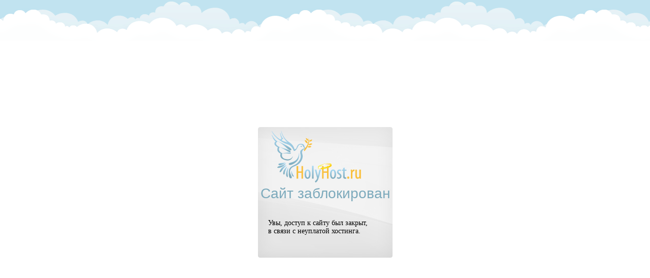

--- FILE ---
content_type: text/html
request_url: http://autocoffee.ru/catalog/kofe/kofe_v_zernakh/item_4713.html
body_size: 288
content:
<title>���� ������������</title>
<link rel="stylesheet" href="https://holyhost.ru/style.css" type="text/css">
<div id="sky"></div>
<div id="login_form">
<h1>���� ������������</h1>
<p style="padding:20px;">���, ������ � ����� ��� ������, �&nbsp;����� � ��������� ��������.</p>
</div>

--- FILE ---
content_type: text/css
request_url: https://holyhost.ru/style.css
body_size: 1947
content:
body {margin:0; font:14px calibri,Tahoma;
}
#sky {
	background:url('images/top_bg.png') repeat-x; 
	animation: cloudsfly 50s linear infinite;
	background-position: 0 0;
	position:absolute; left:0;right:0;top:0;height:80px;
}
@keyframes cloudsfly {
	from {background-position: 0 0;}
	to {background-position: 562px 0;}
}
@-webkit-keyframes cloudsfly {
	from {background-position: 0 0;}
	to {background-position: 562px 0;}
}

a {color:#4884d1;}
a img {border:0;}
.list {border-collapse:collapse; border-spacing:0; border:0px solid black;margin:10px auto;border-radius:10px;}
.list td {font:13px Calibri,Arial,sans-serif;padding:4px 6px;border-right:1px dotted #bcdef5; border-left:1px dotted #bcdef5; vertical-align:top;}
.list tr:nth-child(2n) td,
.list tr:nth-child(2n) td { background:#eef3f6;border-right:1px solid #fff; border-left:1px solid #fff; }

.list.users {display:inline-table;margin-left:70px;}

.delete_user {background:url('/images/icon_delete.png') no-repeat; padding-left:12px;height:12px;float:right;opacity:0.2;margin-left:10px;}
.delete_user:hover {opacity:1;}
.list th,
.list th {font:12px Arial;padding:7px 4px;
        color:white;
        background: #a6d4eb; /* Old browsers */
        /* IE9 SVG, needs conditional override of 'filter' to 'none' */
        background: url([data-uri]);
        background: -moz-linear-gradient(top, #a6d4eb 0%, #7daabc 100%); /* FF3.6+ */
        background: -webkit-linear-gradient(top, #a6d4eb 0%,#7daabc 100%); /* Chrome10+,Safari5.1+ */
        background: linear-gradient(top, #a6d4eb 0%,#7daabc 100%); /* W3C */
        filter: progid:DXImageTransform.Microsoft.gradient( startColorstr='#a6d4eb', endColorstr='#7daabc',GradientType=0 ); /* IE6-8 */
}
.list th:first-child {border-top-left-radius:10px;}
.list th:last-child {border-top-right-radius:10px;}
.list td:first-child {border-left:0px;}
.list td:last-child {border-right:0px;}
.list th a {color:white;}
.list tr:hover td{background:#c5dbec;}

.list i {color:#85b2c5;}
td.docroot {color:#85b2c5;}
td.docroot b {color:#000;}
.time {width:100px;text-align:center;}
.list .httpd_conf { padding:0 !important;}
.httpd_conf div {white-space:pre-wrap;padding:0 0 0 40px;}
a.local {text-decoration:none; border-bottom:1px dotted #004466;}
.docroot_size {width:65px; text-align:right;}
.domain_id {text-align:right;}
.domain_id a {font:9px Calibri,Arial,sans-serif;}
td.primary {font-weight:normal;}

textarea, select, input[type=text],input[type=password],input:not([type]) {border-radius:2px; border:1px solid #bde;}
.add_form li {margin:10px;list-style:url("/favicon.ico");}
.add_form input[type="text"] {width:200px;}
#additional input {width:550px;}
.add_form textarea {width:550px;}
.primary a {color:#a8a4d1;text-decoration:none;border-bottom:1px dotted;}
.primary b {color:#1854a1;text-transform: capitalize;font-weight:800;}

h1 {color:#7daabc; font: 28px Calibri,sans-serif;margin:0 auto;text-align:center;}

.tooltip {display:none;position:absolute;background:white;border:1px solid #a0c7ff;border-radius:4px;padding:5px;color:#666685;font:12px Calibri,sans-serif;
box-shadow:1px 1px 2px rgba(0,0,0,0.3);}
.tooltip b {color:#222;}
.error {color:red;}
td.ftp {width:160px;}
td.ftp,td.ftp input {font:12px Calibri,"Courier New";width:160px;}
td.ftp input {margin:-2px;}

#login_form {margin:0 auto;margin-top:250px;width:265px;height:164px;padding-top:115px;background:url('login_form.png') no-repeat;}
#login_form table {margin:0 auto;}
#login_form td {text-align:right;color:#888;font:12px Arial,sans-serif;}
#login_form input[type=text],#login_form input[type=password] {height:20px;border:1px solid #d0d0d0;padding:5px;font-size:18px;width:150px;}
#login_form input {}
#login_form .submit {padding:0;height:auto;width:auto;border:0;margin-top:5px;}

#menu {list-style:none;position:absolute;left:40%;top:70px;font:18px/35px calibri,Arial;text-align:right;width:500px;display:flex;justify-content:flex-end;flex-basis:auto;flex-wrap:wrap;}
#menu a {text-decoration:none;}
#menu a:hover {text-decoration:underline;}
#menu img {vertical-align:text-top;margin:0 3px;}
#menu li {display:inline-block;margin:0 10px;}

.domain_count {margin:0 10px 0 -20px;display:inline-block;background:#a6d4eb;color:white;width:10px;font:10px calibri,sans-serif;text-align:center;border-radius:6px; padding:0 1px;}
.domain_count.much {background:#a7ebb0;}
.domain_count.zero {background:#ebbba7;}

.bottom_row { border-radius:0 0 10px 10px !important;font:bold 15px Arial;}
.own {color:green;}
.blocked {color:red;}

input#submit_button {width:100px;}